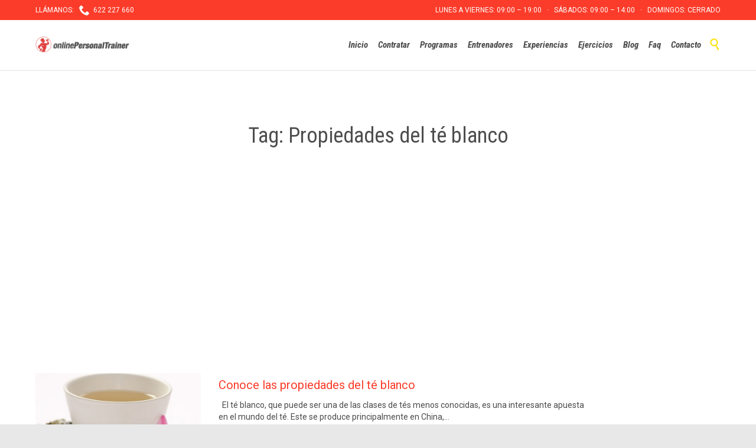

--- FILE ---
content_type: text/html; charset=UTF-8
request_url: https://www.onlinepersonaltrainer.es/tag/propiedades-del-te-blanco/
body_size: 15173
content:
<!DOCTYPE html>
<html lang="en-US" class="no-ie no-js">

<head>
	<meta charset="UTF-8" />
	<meta http-equiv="X-UA-Compatible" content="IE=edge,chrome=1" />
	<meta name="viewport" content="width=device-width, initial-scale=1">

	<link rel="pingback" href="https://www.onlinepersonaltrainer.es/xmlrpc.php" />
	<meta name='robots' content='index, follow, max-image-preview:large, max-snippet:-1, max-video-preview:-1' />

	<!-- This site is optimized with the Yoast SEO plugin v26.7 - https://yoast.com/wordpress/plugins/seo/ -->
	<title>Propiedades del té blanco</title>
	<link rel="canonical" href="https://www.onlinepersonaltrainer.es/tag/propiedades-del-te-blanco/" />
	<meta property="og:locale" content="en_US" />
	<meta property="og:type" content="article" />
	<meta property="og:title" content="Propiedades del té blanco" />
	<meta property="og:url" content="https://www.onlinepersonaltrainer.es/tag/propiedades-del-te-blanco/" />
	<meta property="og:site_name" content="Entrenador Personal Online - ❤ El Mejor desde 2010" />
	<script type="application/ld+json" class="yoast-schema-graph">{"@context":"https://schema.org","@graph":[{"@type":"CollectionPage","@id":"https://www.onlinepersonaltrainer.es/tag/propiedades-del-te-blanco/","url":"https://www.onlinepersonaltrainer.es/tag/propiedades-del-te-blanco/","name":"Propiedades del té blanco","isPartOf":{"@id":"https://www.onlinepersonaltrainer.es/#website"},"primaryImageOfPage":{"@id":"https://www.onlinepersonaltrainer.es/tag/propiedades-del-te-blanco/#primaryimage"},"image":{"@id":"https://www.onlinepersonaltrainer.es/tag/propiedades-del-te-blanco/#primaryimage"},"thumbnailUrl":"https://www.onlinepersonaltrainer.es/wp-content/uploads/2014/10/Propiedades-del-té-blanco.jpg","breadcrumb":{"@id":"https://www.onlinepersonaltrainer.es/tag/propiedades-del-te-blanco/#breadcrumb"},"inLanguage":"en-US"},{"@type":"ImageObject","inLanguage":"en-US","@id":"https://www.onlinepersonaltrainer.es/tag/propiedades-del-te-blanco/#primaryimage","url":"https://www.onlinepersonaltrainer.es/wp-content/uploads/2014/10/Propiedades-del-té-blanco.jpg","contentUrl":"https://www.onlinepersonaltrainer.es/wp-content/uploads/2014/10/Propiedades-del-té-blanco.jpg","width":630,"height":343,"caption":"Propiedades del té blanco"},{"@type":"BreadcrumbList","@id":"https://www.onlinepersonaltrainer.es/tag/propiedades-del-te-blanco/#breadcrumb","itemListElement":[{"@type":"ListItem","position":1,"name":"Home","item":"https://www.onlinepersonaltrainer.es/"},{"@type":"ListItem","position":2,"name":"Propiedades del té blanco"}]},{"@type":"WebSite","@id":"https://www.onlinepersonaltrainer.es/#website","url":"https://www.onlinepersonaltrainer.es/","name":"Entrenador Personal Online - ❤ El Mejor desde 2010","description":"Tu Entrenador Personal Online","publisher":{"@id":"https://www.onlinepersonaltrainer.es/#organization"},"potentialAction":[{"@type":"SearchAction","target":{"@type":"EntryPoint","urlTemplate":"https://www.onlinepersonaltrainer.es/?s={search_term_string}"},"query-input":{"@type":"PropertyValueSpecification","valueRequired":true,"valueName":"search_term_string"}}],"inLanguage":"en-US"},{"@type":"Organization","@id":"https://www.onlinepersonaltrainer.es/#organization","name":"Online Personal Trainer","url":"https://www.onlinepersonaltrainer.es/","logo":{"@type":"ImageObject","inLanguage":"en-US","@id":"https://www.onlinepersonaltrainer.es/#/schema/logo/image/","url":"https://www.onlinepersonaltrainer.es/wp-content/uploads/2019/07/LogoEntrenadorPersonalOnline-cabecera.png","contentUrl":"https://www.onlinepersonaltrainer.es/wp-content/uploads/2019/07/LogoEntrenadorPersonalOnline-cabecera.png","width":329,"height":55,"caption":"Online Personal Trainer"},"image":{"@id":"https://www.onlinepersonaltrainer.es/#/schema/logo/image/"}}]}</script>
	<!-- / Yoast SEO plugin. -->


<link rel='dns-prefetch' href='//fonts.googleapis.com' />
<link rel="alternate" type="application/rss+xml" title="Entrenador Personal Online - ❤ El Mejor desde 2010 &raquo; Feed" href="https://www.onlinepersonaltrainer.es/feed/" />
<link rel="alternate" type="application/rss+xml" title="Entrenador Personal Online - ❤ El Mejor desde 2010 &raquo; Comments Feed" href="https://www.onlinepersonaltrainer.es/comments/feed/" />
<link rel="alternate" type="text/calendar" title="Entrenador Personal Online - ❤ El Mejor desde 2010 &raquo; iCal Feed" href="https://www.onlinepersonaltrainer.es/events/?ical=1" />
<link rel="alternate" type="application/rss+xml" title="Entrenador Personal Online - ❤ El Mejor desde 2010 &raquo; Propiedades del té blanco Tag Feed" href="https://www.onlinepersonaltrainer.es/tag/propiedades-del-te-blanco/feed/" />
<style id='wp-img-auto-sizes-contain-inline-css' type='text/css'>
img:is([sizes=auto i],[sizes^="auto," i]){contain-intrinsic-size:3000px 1500px}
/*# sourceURL=wp-img-auto-sizes-contain-inline-css */
</style>
<style id='wp-emoji-styles-inline-css' type='text/css'>

	img.wp-smiley, img.emoji {
		display: inline !important;
		border: none !important;
		box-shadow: none !important;
		height: 1em !important;
		width: 1em !important;
		margin: 0 0.07em !important;
		vertical-align: -0.1em !important;
		background: none !important;
		padding: 0 !important;
	}
/*# sourceURL=wp-emoji-styles-inline-css */
</style>
<link rel='stylesheet' id='wp-block-library-css' href='https://www.onlinepersonaltrainer.es/wp-includes/css/dist/block-library/style.min.css?ver=0ee866248a98a192caad9d6093a6edc0' type='text/css' media='all' />
<style id='global-styles-inline-css' type='text/css'>
:root{--wp--preset--aspect-ratio--square: 1;--wp--preset--aspect-ratio--4-3: 4/3;--wp--preset--aspect-ratio--3-4: 3/4;--wp--preset--aspect-ratio--3-2: 3/2;--wp--preset--aspect-ratio--2-3: 2/3;--wp--preset--aspect-ratio--16-9: 16/9;--wp--preset--aspect-ratio--9-16: 9/16;--wp--preset--color--black: #000000;--wp--preset--color--cyan-bluish-gray: #abb8c3;--wp--preset--color--white: #ffffff;--wp--preset--color--pale-pink: #f78da7;--wp--preset--color--vivid-red: #cf2e2e;--wp--preset--color--luminous-vivid-orange: #ff6900;--wp--preset--color--luminous-vivid-amber: #fcb900;--wp--preset--color--light-green-cyan: #7bdcb5;--wp--preset--color--vivid-green-cyan: #00d084;--wp--preset--color--pale-cyan-blue: #8ed1fc;--wp--preset--color--vivid-cyan-blue: #0693e3;--wp--preset--color--vivid-purple: #9b51e0;--wp--preset--gradient--vivid-cyan-blue-to-vivid-purple: linear-gradient(135deg,rgb(6,147,227) 0%,rgb(155,81,224) 100%);--wp--preset--gradient--light-green-cyan-to-vivid-green-cyan: linear-gradient(135deg,rgb(122,220,180) 0%,rgb(0,208,130) 100%);--wp--preset--gradient--luminous-vivid-amber-to-luminous-vivid-orange: linear-gradient(135deg,rgb(252,185,0) 0%,rgb(255,105,0) 100%);--wp--preset--gradient--luminous-vivid-orange-to-vivid-red: linear-gradient(135deg,rgb(255,105,0) 0%,rgb(207,46,46) 100%);--wp--preset--gradient--very-light-gray-to-cyan-bluish-gray: linear-gradient(135deg,rgb(238,238,238) 0%,rgb(169,184,195) 100%);--wp--preset--gradient--cool-to-warm-spectrum: linear-gradient(135deg,rgb(74,234,220) 0%,rgb(151,120,209) 20%,rgb(207,42,186) 40%,rgb(238,44,130) 60%,rgb(251,105,98) 80%,rgb(254,248,76) 100%);--wp--preset--gradient--blush-light-purple: linear-gradient(135deg,rgb(255,206,236) 0%,rgb(152,150,240) 100%);--wp--preset--gradient--blush-bordeaux: linear-gradient(135deg,rgb(254,205,165) 0%,rgb(254,45,45) 50%,rgb(107,0,62) 100%);--wp--preset--gradient--luminous-dusk: linear-gradient(135deg,rgb(255,203,112) 0%,rgb(199,81,192) 50%,rgb(65,88,208) 100%);--wp--preset--gradient--pale-ocean: linear-gradient(135deg,rgb(255,245,203) 0%,rgb(182,227,212) 50%,rgb(51,167,181) 100%);--wp--preset--gradient--electric-grass: linear-gradient(135deg,rgb(202,248,128) 0%,rgb(113,206,126) 100%);--wp--preset--gradient--midnight: linear-gradient(135deg,rgb(2,3,129) 0%,rgb(40,116,252) 100%);--wp--preset--font-size--small: 13px;--wp--preset--font-size--medium: 20px;--wp--preset--font-size--large: 36px;--wp--preset--font-size--x-large: 42px;--wp--preset--spacing--20: 0.44rem;--wp--preset--spacing--30: 0.67rem;--wp--preset--spacing--40: 1rem;--wp--preset--spacing--50: 1.5rem;--wp--preset--spacing--60: 2.25rem;--wp--preset--spacing--70: 3.38rem;--wp--preset--spacing--80: 5.06rem;--wp--preset--shadow--natural: 6px 6px 9px rgba(0, 0, 0, 0.2);--wp--preset--shadow--deep: 12px 12px 50px rgba(0, 0, 0, 0.4);--wp--preset--shadow--sharp: 6px 6px 0px rgba(0, 0, 0, 0.2);--wp--preset--shadow--outlined: 6px 6px 0px -3px rgb(255, 255, 255), 6px 6px rgb(0, 0, 0);--wp--preset--shadow--crisp: 6px 6px 0px rgb(0, 0, 0);}:where(.is-layout-flex){gap: 0.5em;}:where(.is-layout-grid){gap: 0.5em;}body .is-layout-flex{display: flex;}.is-layout-flex{flex-wrap: wrap;align-items: center;}.is-layout-flex > :is(*, div){margin: 0;}body .is-layout-grid{display: grid;}.is-layout-grid > :is(*, div){margin: 0;}:where(.wp-block-columns.is-layout-flex){gap: 2em;}:where(.wp-block-columns.is-layout-grid){gap: 2em;}:where(.wp-block-post-template.is-layout-flex){gap: 1.25em;}:where(.wp-block-post-template.is-layout-grid){gap: 1.25em;}.has-black-color{color: var(--wp--preset--color--black) !important;}.has-cyan-bluish-gray-color{color: var(--wp--preset--color--cyan-bluish-gray) !important;}.has-white-color{color: var(--wp--preset--color--white) !important;}.has-pale-pink-color{color: var(--wp--preset--color--pale-pink) !important;}.has-vivid-red-color{color: var(--wp--preset--color--vivid-red) !important;}.has-luminous-vivid-orange-color{color: var(--wp--preset--color--luminous-vivid-orange) !important;}.has-luminous-vivid-amber-color{color: var(--wp--preset--color--luminous-vivid-amber) !important;}.has-light-green-cyan-color{color: var(--wp--preset--color--light-green-cyan) !important;}.has-vivid-green-cyan-color{color: var(--wp--preset--color--vivid-green-cyan) !important;}.has-pale-cyan-blue-color{color: var(--wp--preset--color--pale-cyan-blue) !important;}.has-vivid-cyan-blue-color{color: var(--wp--preset--color--vivid-cyan-blue) !important;}.has-vivid-purple-color{color: var(--wp--preset--color--vivid-purple) !important;}.has-black-background-color{background-color: var(--wp--preset--color--black) !important;}.has-cyan-bluish-gray-background-color{background-color: var(--wp--preset--color--cyan-bluish-gray) !important;}.has-white-background-color{background-color: var(--wp--preset--color--white) !important;}.has-pale-pink-background-color{background-color: var(--wp--preset--color--pale-pink) !important;}.has-vivid-red-background-color{background-color: var(--wp--preset--color--vivid-red) !important;}.has-luminous-vivid-orange-background-color{background-color: var(--wp--preset--color--luminous-vivid-orange) !important;}.has-luminous-vivid-amber-background-color{background-color: var(--wp--preset--color--luminous-vivid-amber) !important;}.has-light-green-cyan-background-color{background-color: var(--wp--preset--color--light-green-cyan) !important;}.has-vivid-green-cyan-background-color{background-color: var(--wp--preset--color--vivid-green-cyan) !important;}.has-pale-cyan-blue-background-color{background-color: var(--wp--preset--color--pale-cyan-blue) !important;}.has-vivid-cyan-blue-background-color{background-color: var(--wp--preset--color--vivid-cyan-blue) !important;}.has-vivid-purple-background-color{background-color: var(--wp--preset--color--vivid-purple) !important;}.has-black-border-color{border-color: var(--wp--preset--color--black) !important;}.has-cyan-bluish-gray-border-color{border-color: var(--wp--preset--color--cyan-bluish-gray) !important;}.has-white-border-color{border-color: var(--wp--preset--color--white) !important;}.has-pale-pink-border-color{border-color: var(--wp--preset--color--pale-pink) !important;}.has-vivid-red-border-color{border-color: var(--wp--preset--color--vivid-red) !important;}.has-luminous-vivid-orange-border-color{border-color: var(--wp--preset--color--luminous-vivid-orange) !important;}.has-luminous-vivid-amber-border-color{border-color: var(--wp--preset--color--luminous-vivid-amber) !important;}.has-light-green-cyan-border-color{border-color: var(--wp--preset--color--light-green-cyan) !important;}.has-vivid-green-cyan-border-color{border-color: var(--wp--preset--color--vivid-green-cyan) !important;}.has-pale-cyan-blue-border-color{border-color: var(--wp--preset--color--pale-cyan-blue) !important;}.has-vivid-cyan-blue-border-color{border-color: var(--wp--preset--color--vivid-cyan-blue) !important;}.has-vivid-purple-border-color{border-color: var(--wp--preset--color--vivid-purple) !important;}.has-vivid-cyan-blue-to-vivid-purple-gradient-background{background: var(--wp--preset--gradient--vivid-cyan-blue-to-vivid-purple) !important;}.has-light-green-cyan-to-vivid-green-cyan-gradient-background{background: var(--wp--preset--gradient--light-green-cyan-to-vivid-green-cyan) !important;}.has-luminous-vivid-amber-to-luminous-vivid-orange-gradient-background{background: var(--wp--preset--gradient--luminous-vivid-amber-to-luminous-vivid-orange) !important;}.has-luminous-vivid-orange-to-vivid-red-gradient-background{background: var(--wp--preset--gradient--luminous-vivid-orange-to-vivid-red) !important;}.has-very-light-gray-to-cyan-bluish-gray-gradient-background{background: var(--wp--preset--gradient--very-light-gray-to-cyan-bluish-gray) !important;}.has-cool-to-warm-spectrum-gradient-background{background: var(--wp--preset--gradient--cool-to-warm-spectrum) !important;}.has-blush-light-purple-gradient-background{background: var(--wp--preset--gradient--blush-light-purple) !important;}.has-blush-bordeaux-gradient-background{background: var(--wp--preset--gradient--blush-bordeaux) !important;}.has-luminous-dusk-gradient-background{background: var(--wp--preset--gradient--luminous-dusk) !important;}.has-pale-ocean-gradient-background{background: var(--wp--preset--gradient--pale-ocean) !important;}.has-electric-grass-gradient-background{background: var(--wp--preset--gradient--electric-grass) !important;}.has-midnight-gradient-background{background: var(--wp--preset--gradient--midnight) !important;}.has-small-font-size{font-size: var(--wp--preset--font-size--small) !important;}.has-medium-font-size{font-size: var(--wp--preset--font-size--medium) !important;}.has-large-font-size{font-size: var(--wp--preset--font-size--large) !important;}.has-x-large-font-size{font-size: var(--wp--preset--font-size--x-large) !important;}
/*# sourceURL=global-styles-inline-css */
</style>

<style id='classic-theme-styles-inline-css' type='text/css'>
/*! This file is auto-generated */
.wp-block-button__link{color:#fff;background-color:#32373c;border-radius:9999px;box-shadow:none;text-decoration:none;padding:calc(.667em + 2px) calc(1.333em + 2px);font-size:1.125em}.wp-block-file__button{background:#32373c;color:#fff;text-decoration:none}
/*# sourceURL=/wp-includes/css/classic-themes.min.css */
</style>
<link rel='stylesheet' id='contact-form-7-css' href='https://www.onlinepersonaltrainer.es/wp-content/plugins/contact-form-7/includes/css/styles.css?ver=6.1.4' type='text/css' media='all' />
<link rel='stylesheet' id='stcr-font-awesome-css' href='https://www.onlinepersonaltrainer.es/wp-content/plugins/subscribe-to-comments-reloaded/includes/css/font-awesome.min.css?ver=0ee866248a98a192caad9d6093a6edc0' type='text/css' media='all' />
<link rel='stylesheet' id='stcr-style-css' href='https://www.onlinepersonaltrainer.es/wp-content/plugins/subscribe-to-comments-reloaded/includes/css/stcr-style.css?ver=0ee866248a98a192caad9d6093a6edc0' type='text/css' media='all' />
<link rel='stylesheet' id='wpv-gfonts-css' href='//fonts.googleapis.com/css?family=Roboto+Condensed%3Anormal%2Cbolditalic%2Citalic%2Cbold%7CRoboto%3Anormal%2C300%2Cbold&#038;subset=latin&#038;ver=23' type='text/css' media='all' />
<link rel='stylesheet' id='front-magnific-popup-css' href='https://www.onlinepersonaltrainer.es/wp-content/themes/fitness-wellness/wpv_theme/assets/css/magnific.css?ver=0ee866248a98a192caad9d6093a6edc0' type='text/css' media='all' />
<link rel='stylesheet' id='vamtam-front-all-css' href='https://www.onlinepersonaltrainer.es/wp-content/themes/fitness-wellness/samples/all-default.css?ver=1589456795' type='text/css' media='all' />
<style id='vamtam-front-all-inline-css' type='text/css'>
.screens .linkarea img{
	box-shadow: 0px 2px 4px 0px rgba(0,0,0,0.10);
	transition: all .3s ease;
	border-radius: 2px;
}

.screens .linkarea img:hover {
	box-shadow: 0px 2px 20px 0px rgba(0,0,0,0.16);
	margin-top: -10px;
}
.page-id-9470 #style-switcher{
display: none;
}

.w-header {

	text-align: center;
}
.w-header .grid-1-5{
	display: inline-block;
	float: none;
	vertical-align: top:
}
.w-header h3{
	margin: 0px;
	font-weight: 600;
color: #fff;
}
.w-header p{
	margin-top: 0.5em
}
.w-header .sep-3{
	opacity: 0.2;
}
.w-header h1, .w-header h4, .w-header p, .w-white{
color: #fff !important;
}


.page-id-9470 h2{
    color: #7C8A8D;
    margin-bottom: 10px;
}

.big-text {
	font-size: 1em;
    line-height: 1em;
    font-weight: 100;
}

.plugin-logos img{
	padding: 0px 20px;
    display: inline-block;
}


.more-testimonials{
	border: solid 1px #EDEDED;
	text-align: center;
	padding: 20px 30px;
	border: 1px solid #D9D9D9;
}
.more-testimonials h3{
    margin-bottom: 9px;
    margin-top: 6px;
}
.more-testimonials p{
	margin-top: 0px;
}
.dark-bg h2{
	color: #fff !important;
}

@media (max-width: 958px){
.twitter-button{
	margin-bottom: 20px;
}
.w-header h1{
font-size: 1.8em;
}
.w-hide-bg{
	padding:0px !important;
	background-image: none !important;
}
.dark-bg{
	background-image: none !important;
}

.w-mobile-hide{
	display: none;
}
.w-hide-bg .push{
	display: none;
}
}

.event-is-recurring {
    display: none;
}
.wp-image-55550{
     position: relative;
     top: -30px;
     z-index: 2000;
}
.texto-home1,.texto-home1 p{
font-size: 18px;
color: #4a4a4a;
line-height:24px;
}
.texto-home2,.texto-home2 p{
font-size: 24px;
color: #4a4a4a;
line-height:32px;
}
.titulo-home1{
font-size:32px;
color:#d02111;

}
.titulo-home2{
color:#4a4a4a;
font-size:24px;
font-weight:bold;
}
.enlace-home1{
color:#0092d6;
font-size:18px;
}
.titulo-home3{
font-size:24px;
color:#fc3c2a;
}
.titulo-home4{
font-size:16px;
color:#fc3c2a;
}
.titulo-home5{
font-size:30px;
font-weight:bold;
color:#393939;
}
#post-34 .sep-3,#post-64 .sep-3,#post-36 .sep-3{
margin-top:10px;
margin-bottom:0px;
}
.page-id-34 .post-content-meta,.page-id-34 .kk-star-ratings,.page-id-34 #comments{
display:none !important;
}
#post-34 .sep-text,#post-64 .sep-text,#post-36 .sep-text{
margin:0;
position:relative;
top:-10px;
}
#post-34 .dividered,#post-64 .dividered,#post-36 .dividered{
width:100px;
border-top:2px solid #d02111;
}
#post-34 .sep-text-before,#post-34 .sep-text-after,#post-64 .sep-text-before,#post-64 .sep-text-after,#post-36 .sep-text-before,#post-36 .sep-text-after{
visibility:hidden;
}
.barramovil{
background-color:#d02111;
width:100%;
}
.barramovil p{
display:inline-block;
width:49%;
color:#fff;
text-align:center;
}
.mobile-top-bar{
padding:0px !important;
}
.promo a{
background-color: #d02111;
padding: 20px 12px;
width: auto;
float: left;
font-size: 20px;
font-weight: bold;
color: white;
font-style: oblique;
position:relative;
top:-200px;
}
.formapico{
   height: 0px;
border-right: 40px solid transparent;
border-top: 60px solid #d02111;
float: left;
position:relative;
top:-200px;
}
.izquierda{
position:relative;
left:-30px;
top:-20px;
z-index:9000;
}
.derecha{
position:relative;
right:-30px;
top:-20px;
z-index:9000;
}
.textopromo{
color:#fff;
font-weight:bold;
clear:both;
position:relative;
top:-180px;
padding:10px 8px;
}
.textopromo a{
color:#fff;
}
.izquierda,.centro,.derecha{
height:0px;
}
.centro{
position:relative;
top:-20px;
z-index:9000;
}
@media (max-width:1224px){

.textopromo{
top:-180px;
}
}
@media (max-width:950px){
.izquierda,.centro,.derecha{
position:inherit;
top:0;
left:0;
margin:0px auto;
width:390px;
}

}
@media (max-width:550px){
  .izquierda,.centro,.derecha{
    position:relative;
    top:0;
    left:0;
    right:0;
width:100%;
  }
 .izquierda img,.centro img,.derecha img{
width:100%;
}
.promo{
font-size:18px;
}
#post-34 .sep-text,#post-64 .sep-text,#post-36 .sep-text{
top:-3px;
}
#post-34 .dividered,#post-64 .dividered,#post-36 .dividered{
margin:0px auto;
}
   .top-footer img{
        width:auto;
   }
}
.top-footer{
background: url(https://www.onlinepersonaltrainer.es/wp-content/themes/fitness-wellness/samples/images/bg2.png) repeat center top scroll;
    background-color: rgba(0, 0, 0, 0);
    background-size: auto;
background-color: #2A2A2A;
background-size: auto;
padding: 35px 30px;
margin: 0 -100%;
z-index: 5;
     position:relative;
   top:63px;
}

.cabecera-programas{
background:url('https://www.onlinepersonaltrainer.es/wp-content/uploads/2019/08/cabecera-entrenadorpersonal.jpg');
 background-repeat: no-repeat;
  background-size: cover;
margin-top:0px;
padding:50px 0px;
}
.cabecera-programas h2{
color:#fff;
font-weight:bold;
}
.cabecera-programas .btnpagar1{
padding:20px 5px !important;
}
.texto-programas1{
font-size: 20px;
font-weight: bold;
color: #3b3b3b;
margin:20px 0px;
}
.devolucion1{
font-size: 36px;
font-weight: bold-condensed;
color: #fc3c2a;
margin:20px 0px;
}
.texto-programas2{
font-size: 24px;
font-weight: normal;
color: #3b3b3b;
margin:20px 0px;
}
.contacto-prog{
padding-left:30px;
position:relative;
top:40px;
}
.contacto-prog p{
width:90%;
font-size:12px;
}
.campo-contacto,.campo-contacto2{
float:left;
}
.campo-contacto input{
height:50px;
}
.btnenviar-contacto{
text-align:right;
}
/*# sourceURL=vamtam-front-all-inline-css */
</style>
<script type="text/javascript" src="https://www.onlinepersonaltrainer.es/wp-includes/js/jquery/jquery.min.js?ver=3.7.1" id="jquery-core-js"></script>
<script type="text/javascript" src="https://www.onlinepersonaltrainer.es/wp-includes/js/jquery/jquery-migrate.min.js?ver=3.4.1" id="jquery-migrate-js"></script>
<script type="text/javascript" src="//www.onlinepersonaltrainer.es/wp-content/plugins/revslider/sr6/assets/js/rbtools.min.js?ver=6.7.37" async id="tp-tools-js"></script>
<script type="text/javascript" src="//www.onlinepersonaltrainer.es/wp-content/plugins/revslider/sr6/assets/js/rs6.min.js?ver=6.7.37" async id="revmin-js"></script>
<link rel="https://api.w.org/" href="https://www.onlinepersonaltrainer.es/wp-json/" /><link rel="alternate" title="JSON" type="application/json" href="https://www.onlinepersonaltrainer.es/wp-json/wp/v2/tags/1318" /><link rel="EditURI" type="application/rsd+xml" title="RSD" href="https://www.onlinepersonaltrainer.es/xmlrpc.php?rsd" />

<meta name="tec-api-version" content="v1"><meta name="tec-api-origin" content="https://www.onlinepersonaltrainer.es"><link rel="alternate" href="https://www.onlinepersonaltrainer.es/wp-json/tribe/events/v1/events/?tags=propiedades-del-te-blanco" /><meta name="generator" content="Powered by Slider Revolution 6.7.37 - responsive, Mobile-Friendly Slider Plugin for WordPress with comfortable drag and drop interface." />
<link rel="icon" href="https://www.onlinepersonaltrainer.es/wp-content/uploads/2019/10/favicon.ico" sizes="32x32" />
<link rel="icon" href="https://www.onlinepersonaltrainer.es/wp-content/uploads/2019/10/favicon.ico" sizes="192x192" />
<link rel="apple-touch-icon" href="https://www.onlinepersonaltrainer.es/wp-content/uploads/2019/10/favicon.ico" />
<meta name="msapplication-TileImage" content="https://www.onlinepersonaltrainer.es/wp-content/uploads/2019/10/favicon.ico" />
<script>function setREVStartSize(e){
			//window.requestAnimationFrame(function() {
				window.RSIW = window.RSIW===undefined ? window.innerWidth : window.RSIW;
				window.RSIH = window.RSIH===undefined ? window.innerHeight : window.RSIH;
				try {
					var pw = document.getElementById(e.c).parentNode.offsetWidth,
						newh;
					pw = pw===0 || isNaN(pw) || (e.l=="fullwidth" || e.layout=="fullwidth") ? window.RSIW : pw;
					e.tabw = e.tabw===undefined ? 0 : parseInt(e.tabw);
					e.thumbw = e.thumbw===undefined ? 0 : parseInt(e.thumbw);
					e.tabh = e.tabh===undefined ? 0 : parseInt(e.tabh);
					e.thumbh = e.thumbh===undefined ? 0 : parseInt(e.thumbh);
					e.tabhide = e.tabhide===undefined ? 0 : parseInt(e.tabhide);
					e.thumbhide = e.thumbhide===undefined ? 0 : parseInt(e.thumbhide);
					e.mh = e.mh===undefined || e.mh=="" || e.mh==="auto" ? 0 : parseInt(e.mh,0);
					if(e.layout==="fullscreen" || e.l==="fullscreen")
						newh = Math.max(e.mh,window.RSIH);
					else{
						e.gw = Array.isArray(e.gw) ? e.gw : [e.gw];
						for (var i in e.rl) if (e.gw[i]===undefined || e.gw[i]===0) e.gw[i] = e.gw[i-1];
						e.gh = e.el===undefined || e.el==="" || (Array.isArray(e.el) && e.el.length==0)? e.gh : e.el;
						e.gh = Array.isArray(e.gh) ? e.gh : [e.gh];
						for (var i in e.rl) if (e.gh[i]===undefined || e.gh[i]===0) e.gh[i] = e.gh[i-1];
											
						var nl = new Array(e.rl.length),
							ix = 0,
							sl;
						e.tabw = e.tabhide>=pw ? 0 : e.tabw;
						e.thumbw = e.thumbhide>=pw ? 0 : e.thumbw;
						e.tabh = e.tabhide>=pw ? 0 : e.tabh;
						e.thumbh = e.thumbhide>=pw ? 0 : e.thumbh;
						for (var i in e.rl) nl[i] = e.rl[i]<window.RSIW ? 0 : e.rl[i];
						sl = nl[0];
						for (var i in nl) if (sl>nl[i] && nl[i]>0) { sl = nl[i]; ix=i;}
						var m = pw>(e.gw[ix]+e.tabw+e.thumbw) ? 1 : (pw-(e.tabw+e.thumbw)) / (e.gw[ix]);
						newh =  (e.gh[ix] * m) + (e.tabh + e.thumbh);
					}
					var el = document.getElementById(e.c);
					if (el!==null && el) el.style.height = newh+"px";
					el = document.getElementById(e.c+"_wrapper");
					if (el!==null && el) {
						el.style.height = newh+"px";
						el.style.display = "block";
					}
				} catch(e){
					console.log("Failure at Presize of Slider:" + e)
				}
			//});
		  };</script>
<link rel='stylesheet' id='rs-plugin-settings-css' href='//www.onlinepersonaltrainer.es/wp-content/plugins/revslider/sr6/assets/css/rs6.css?ver=6.7.37' type='text/css' media='all' />
<style id='rs-plugin-settings-inline-css' type='text/css'>
#rs-demo-id {}
/*# sourceURL=rs-plugin-settings-inline-css */
</style>
</head>
<body class="archive tag tag-propiedades-del-te-blanco tag-1318 wp-theme-fitness-wellness layout-full tribe-no-js full pagination-load-more  wpv-not-scrolled has-page-header cbox-share-twitter cbox-share-facebook cbox-share-googleplus cbox-share-pinterest has-header-sidebars no-header-slider responsive-layout no-breadcrumbs no-slider-button-thumbnails sticky-header">
	<span id="top"></span>
		<div id="page" class="main-container">

		<div class="fixed-header-box">
	<header class="main-header layout-logo-menu header-content-wrapper ">
			<div id="top-nav-wrapper">
				<nav class="top-nav fulltext">
			<div class="limit-wrapper top-nav-inner">
				<div class="row">
					<div class="row single-cell">
						<div class="grid-1-1" id="top-nav-text">
	<div class="row "><div class="wpv-grid grid-1-2  wpv-first-level first unextended" style="padding-top:0px;padding-bottom:0px" id="wpv-column-983f5cdea2b1ae779dc5aff8967c1072" >LLÁMANOS:   <span class='icon shortcode  ' style='font-size:18px !important;color:#ffffff;'>&#57491;</span>  622 227 660</div>
<div class="wpv-grid grid-1-2  wpv-first-level unextended" style="padding-top:0px;padding-bottom:0px" id="wpv-column-194306718e9a38e185d21c9f82798591" ><div style="text-align: right"><span style="vertical-align: top;">LUNES A VIERNES: 09:00 – 19:00   ·   SÁBADOS: 09:00 – 14:00   ·   DOMINGOS: CERRADO</span></div></div></div></div>					</div>
				</div>
			</div>
		</nav>
			</div>
		<div class="limit-wrapper">
	<div class="header-contents">
		<div class="first-row">
					<div class="mobile-top-bar"><div class="barramovil"><p style="width:35%"><a href="tel:622 227 660" style="color:#fff"><img src="https://www.onlinepersonaltrainer.es/wp-content/uploads/2019/07/icono-telefono-blanco.png" width="18" height="18" style="vertical-align:middle;display:inline;"> 622 227 660</a></p><p style="width:65%"><a href="mailto:info@onlinepersonaltrainer.es" style="color:#fff"><img src="https://www.onlinepersonaltrainer.es/wp-content/uploads/2019/07/60381.svg" width="18" height="18" style="vertical-align:middle;display:inline;"> info@onlinepersonaltrainer.es</a></p></div></div>
<div class="logo-wrapper">
	<a href="#" id="mp-menu-trigger" class="icon-b" data-icon="&#57801;">Open/Close Menu</a>
		<a href="https://www.onlinepersonaltrainer.es" title="Entrenador Personal Online &#8211; ❤ El Mejor desde 2010" class="logo " style="min-width:164px">			<img src="https://www.onlinepersonaltrainer.es/wp-content/uploads/2019/07/LogoEntrenadorPersonalOnline-cabecera.png" alt="Entrenador Personal Online &#8211; ❤ El Mejor desde 2010" class="normal-logo" height="27" style="padding: 28.25px 0; max-height: 27.5px;"/>
							<img src="https://www.onlinepersonaltrainer.es/wp-content/uploads/2019/07/LogoEntrenadorPersonalOnline-cabecera.png" alt="Entrenador Personal Online &#8211; ❤ El Mejor desde 2010" class="alternative-logo" height="55" style="padding: 28.25px 0; max-height: 27.5px;"/>
						</a>
				<span class="logo-tagline">Tu Entrenador Personal Online</span>
		<div class="mobile-logo-additions">
							<button class="header-search icon wpv-overlay-search-trigger">&#57645;</button>
			</div>
</div>
		</div>

		<div class="second-row has-search">
			<div id="menus">
				<nav id="main-menu">
		<a href="#main" title="Skip to content" class="visuallyhidden">Skip to content</a>
	<div class="menu-footer-container"><ul id="menu-footer" class="menu"><li id="menu-item-79" class="menu-item menu-item-type-post_type menu-item-object-page menu-item-home menu-item-79"><a href="https://www.onlinepersonaltrainer.es/"><span>Inicio</span></a></li>
<li id="menu-item-72" class="menu-item menu-item-type-post_type menu-item-object-page menu-item-72"><a href="https://www.onlinepersonaltrainer.es/checkout/contratar-entrenador-personal-online/"><span>Contratar</span></a></li>
<li id="menu-item-15642" class="menu-item menu-item-type-post_type menu-item-object-page menu-item-15642"><a href="https://www.onlinepersonaltrainer.es/programas-entrenamiento/"><span>Programas</span></a></li>
<li id="menu-item-42645" class="menu-item menu-item-type-post_type menu-item-object-page menu-item-42645"><a href="https://www.onlinepersonaltrainer.es/entrenador-personal-online/"><span>Entrenadores</span></a></li>
<li id="menu-item-15623" class="menu-item menu-item-type-taxonomy menu-item-object-category menu-item-15623"><a href="https://www.onlinepersonaltrainer.es/experiencias/"><span>Experiencias</span></a></li>
<li id="menu-item-15624" class="menu-item menu-item-type-post_type menu-item-object-page menu-item-15624"><a href="https://www.onlinepersonaltrainer.es/ejercicios/"><span>Ejercicios</span></a></li>
<li id="menu-item-78" class="menu-item menu-item-type-post_type menu-item-object-page menu-item-has-children menu-item-78"><a href="https://www.onlinepersonaltrainer.es/blog/"><span>Blog</span></a>
<div class='sub-menu-wrapper'><ul class="sub-menu">
	<li id="menu-item-15627" class="menu-item menu-item-type-taxonomy menu-item-object-category menu-item-15627"><a href="https://www.onlinepersonaltrainer.es/general/"><span>General</span></a></li>
	<li id="menu-item-15628" class="menu-item menu-item-type-taxonomy menu-item-object-category menu-item-15628"><a href="https://www.onlinepersonaltrainer.es/nutricion-deportiva/"><span>Nutrición</span></a></li>
	<li id="menu-item-15626" class="menu-item menu-item-type-taxonomy menu-item-object-category menu-item-15626"><a href="https://www.onlinepersonaltrainer.es/entrenamiento/"><span>Entrenamiento</span></a></li>
	<li id="menu-item-15630" class="menu-item menu-item-type-taxonomy menu-item-object-category menu-item-15630"><a href="https://www.onlinepersonaltrainer.es/farmacologia-deportiva/"><span>Farmacología</span></a></li>
	<li id="menu-item-15629" class="menu-item menu-item-type-taxonomy menu-item-object-category menu-item-15629"><a href="https://www.onlinepersonaltrainer.es/suplementacion/"><span>Suplementación</span></a></li>
	<li id="menu-item-15631" class="menu-item menu-item-type-taxonomy menu-item-object-category menu-item-15631"><a href="https://www.onlinepersonaltrainer.es/recetas/"><span>Recetas</span></a></li>
</ul></div>
</li>
<li id="menu-item-76" class="menu-item menu-item-type-post_type menu-item-object-page menu-item-76"><a href="https://www.onlinepersonaltrainer.es/faq/"><span>Faq</span></a></li>
<li id="menu-item-73" class="menu-item menu-item-type-post_type menu-item-object-page menu-item-73"><a href="https://www.onlinepersonaltrainer.es/contacto/"><span>Contacto</span></a></li>
</ul></div></nav>			</div>
		</div>

		
					<div class="search-wrapper">
				
<button class="header-search icon wpv-overlay-search-trigger">&#57645;</button>			</div>
		
			</div>
</div>	</header>

	</div><!-- / .fixed-header-box -->
<div class="shadow-bottom"></div>
		
		<div class="boxed-layout">
			<div class="pane-wrapper clearfix">
								<div id="main-content">
					<div id="sub-header" class="layout-full has-background">
	<div class="meta-header" style="">
		<div class="limit-wrapper">
			<div class="meta-header-inside">
				<header class="page-header ">
				<div class="page-header-content">
											<h1 itemprop="headline" style="">
							<span class="title">
								<span itemprop="headline">Tag: <span>Propiedades del té blanco</span></span>
															</span>
						</h1>
														</div>
			</header>			</div>
		</div>
	</div>
</div>					<div id="main" role="main" class="wpv-main layout-full">
												<div class="limit-wrapper">

	<div class="row page-wrapper">
		
		<article id="post-21450" class="full post-21450 post type-post status-publish format-standard has-post-thumbnail hentry category-suplementacion tag-propiedades-del-te-blanco tag-te-blanco">
			<div id="header-sidebars" data-rows="3">
	<div class="row" data-num="0">
																<aside class="cell-1-3  fit">
					<section id="custom_html-19" class="widget_text widget widget_custom_html"><div class="textwidget custom-html-widget"><!-- cb915528287577999b7619a708e39802 --></div></section><section id="custom_html-42" class="widget_text widget widget_custom_html"><div class="textwidget custom-html-widget"><!-- 8d1448a42b90827255c455f8173f4997 --></div></section><section id="custom_html-65" class="widget_text widget widget_custom_html"><div class="textwidget custom-html-widget"><!-- f1b812fa72ac30801f82948e531ce8c7 --></div></section><section id="custom_html-88" class="widget_text widget widget_custom_html"><div class="textwidget custom-html-widget"><!-- 604f7d52745cd122aed386b7c6575634 --></div></section>				</aside>
																							<aside class="cell-1-3  fit">
					<section id="custom_html-21" class="widget_text widget widget_custom_html"><div class="textwidget custom-html-widget"><!-- 345a8f29571086d7458540912877d7cf --></div></section><section id="custom_html-44" class="widget_text widget widget_custom_html"><div class="textwidget custom-html-widget"><!-- 083c1c9bd7efa7eded983c7a56b2aeb5 --></div></section><section id="custom_html-67" class="widget_text widget widget_custom_html"><div class="textwidget custom-html-widget"><!-- 886e846ddbc0cb1ce7475f884db6d3fd --></div></section><section id="custom_html-90" class="widget_text widget widget_custom_html"><div class="textwidget custom-html-widget"><!-- 6bdadf626080764ed78e831965cdf54f --></div></section>				</aside>
																							<aside class="cell-1-3  last fit">
					<section id="custom_html-20" class="widget_text widget widget_custom_html"><div class="textwidget custom-html-widget"><!-- 0e842e79584aa2944d5b202f48b3c41e --></div></section><section id="custom_html-43" class="widget_text widget widget_custom_html"><div class="textwidget custom-html-widget"><!-- c704f72df4d2a365f57c539f457d3989 --></div></section><section id="custom_html-66" class="widget_text widget widget_custom_html"><div class="textwidget custom-html-widget"><!-- 6edb0f489a4434f870dd85becbaa1a18 --></div></section><section id="custom_html-89" class="widget_text widget widget_custom_html"><div class="textwidget custom-html-widget"><!-- 0ec0c9d23055711d55a2fed971790c75 --></div></section>				</aside>
										</div>
</div>			<div class="page-content">
								<div class="loop-wrapper clearfix regular normal paginated" data-columns="1"  >
		<div class="page-content post-header clearfix list-item post-21450 post type-post status-publish format-standard has-post-thumbnail hentry category-suplementacion tag-propiedades-del-te-blanco tag-te-blanco" >
			<div>
				<div class="post-article has-image-wrapper ">
	<div class="standard-post-format clearfix as-image ">
		<div class="post-row">
		<div class="post-row-center">
					<div class="post-media">
				<div class='media-inner'>
											<a href="https://www.onlinepersonaltrainer.es/suplementacion/propiedades-te-blanco/" title="Conoce las propiedades del té blanco">
					
					<img width="480" height="261" src="https://www.onlinepersonaltrainer.es/wp-content/uploads/2014/10/Propiedades-del-té-blanco.jpg" class="attachment-post-loop size-post-loop wp-post-image" alt="Propiedades del té blanco" decoding="async" srcset="https://www.onlinepersonaltrainer.es/wp-content/uploads/2014/10/Propiedades-del-té-blanco.jpg 630w, https://www.onlinepersonaltrainer.es/wp-content/uploads/2014/10/Propiedades-del-té-blanco-300x163.jpg 300w, https://www.onlinepersonaltrainer.es/wp-content/uploads/2014/10/Propiedades-del-té-blanco-535x291.jpg 535w" sizes="(min-width: 900px) 50vw, 100vw" />
											</a>
									</div>
			</div>
				<div class="post-content-outer">
					<header class="single">
			<div class="content">
								<h4>
					<a href="https://www.onlinepersonaltrainer.es/suplementacion/propiedades-te-blanco/" title="Conoce las propiedades del té blanco" class="entry-title">Conoce las propiedades del té blanco</a>
				</h4>
			</div>
		</header>
	<div class="post-content the-content">
	<p>&nbsp; El té blanco, que puede ser una de las clases de tés menos conocidas, es una interesante apuesta en el mundo del té. Este se produce principalmente en China,&#8230;</p>
</div><div class="post-meta">
	<nav class="clearfix">
		
										</nav>
</div>		</div>
	</div>
</div>	</div>
</div>
			</div>
		</div>
		<div class="page-content post-header clearfix list-item post-18431 post type-post status-publish format-standard has-post-thumbnail hentry category-suplementacion tag-propiedades-del-te-blanco tag-te-blanco tag-te-blanco-para-la-piel" >
			<div>
				<div class="post-article has-image-wrapper ">
	<div class="standard-post-format clearfix as-image ">
		<div class="post-row">
		<div class="post-row-center">
					<div class="post-media">
				<div class='media-inner'>
											<a href="https://www.onlinepersonaltrainer.es/suplementacion/te-blanco-propiedades/" title="Té blanco, propiedades en la piel">
					
					<img width="480" height="287" src="https://www.onlinepersonaltrainer.es/wp-content/uploads/2014/07/Té-blanco-propiedades.jpg" class="attachment-post-loop size-post-loop wp-post-image" alt="Té blanco propiedades" decoding="async" loading="lazy" srcset="https://www.onlinepersonaltrainer.es/wp-content/uploads/2014/07/Té-blanco-propiedades.jpg 600w, https://www.onlinepersonaltrainer.es/wp-content/uploads/2014/07/Té-blanco-propiedades-300x179.jpg 300w, https://www.onlinepersonaltrainer.es/wp-content/uploads/2014/07/Té-blanco-propiedades-535x320.jpg 535w" sizes="auto, (min-width: 900px) 50vw, 100vw" />
											</a>
									</div>
			</div>
				<div class="post-content-outer">
					<header class="single">
			<div class="content">
								<h4>
					<a href="https://www.onlinepersonaltrainer.es/suplementacion/te-blanco-propiedades/" title="Té blanco, propiedades en la piel" class="entry-title">Té blanco, propiedades en la piel</a>
				</h4>
			</div>
		</header>
	<div class="post-content the-content">
	<p>&nbsp; El té blanco, además de contar con excelentes propiedades para adelgazar, gracias a unos estudios realizados por la Universidad de Kingston, en Londres, se ha comprobado que también cuenta&#8230;</p>
</div><div class="post-meta">
	<nav class="clearfix">
		
										</nav>
</div>		</div>
	</div>
</div>	</div>
</div>
			</div>
		</div>
</div>

			</div>
		</article>

			</div>

<html>
<head><title>301 Moved Permanently</title></head>
<body>
<center><h1>301 Moved Permanently</h1></center>
<hr><center>nginx/1.24.0 (Ubuntu)</center>
</body>
</html>
					</div> <!-- .limit-wrapper -->

				</div><!-- / #main (do not remove this comment) -->

			</div><!-- #main-content -->

							<footer class="main-footer">
											<div class="footer-sidebars-wrapper">
							<div id="footer-sidebars" data-rows="4">
	<div class="row" data-num="0">
																<aside class="cell-1-4  fit">
					<section id="custom_html-2" class="widget_text widget widget_custom_html"><h4 class="widget-title">NOSOTROS</h4><div class="textwidget custom-html-widget"><div><p>
	
	A diferencia de otros, somos una empresa formada íntegramente por Dietistas y Entrenadores Personales Titulados Superiores con años de Experiencia para Ayudarte a Mejorar tu Físico, Rendimiento y Salud.</p>
	<p>
		
	<strong>+7000 Transformaciones Conseguidas desde 2010</strong></p>
<a id="btnpagar5" href="/contratar-entrenador-personal-online/" target="_self" style="font-size: 14px;border:1px solid #fff" class="button vamtam-button accent1  btnpagar button-filled hover-accent1 "><span class="btext">Haz Click Aquí y Empieza Ya</span><i class="fa-icon-angle-right" style="font-weight:bold"></i></a>
</div></div></section><section id="custom_html-26" class="widget_text widget widget_custom_html"><div class="textwidget custom-html-widget"><!-- f50868055dfa62e3abe71009c4bd6f1e --></div></section><section id="custom_html-49" class="widget_text widget widget_custom_html"><div class="textwidget custom-html-widget"><!-- d1b9133b7e8bce5eac0cebe413e9e019 --></div></section><section id="custom_html-72" class="widget_text widget widget_custom_html"><div class="textwidget custom-html-widget"><!-- 4cdb238b1949475284214ca9f57b0e40 --></div></section><section id="custom_html-95" class="widget_text widget widget_custom_html"><div class="textwidget custom-html-widget"><!-- 6579429f8527d762857ef9dab6dc5f8c --></div></section>				</aside>
																							<aside class="cell-1-4  fit">
					<section id="custom_html-3" class="widget_text widget widget_custom_html"><h4 class="widget-title">CÓMO FUNCIONA</h4><div class="textwidget custom-html-widget"><div>
	<p>
		Abonas el Servicio
	</p>
	<p>
		Rellenas el cuestionario con todo lo que necesitamos saber sobre ti
	</p>
	<p>
		Tu Entrenador te diseñará un Plan de Entrenamiento y Alimentación Personalizada en 48 horas
	</p>
	<p>
		Seguimiento diario: Tu entrenador personal te motivará día a día viendo tu progreso mientras consigues tus objetivos.
	</p>
</div></div></section><section id="custom_html-25" class="widget_text widget widget_custom_html"><div class="textwidget custom-html-widget"><!-- ac1ba7c42015fb813a8ce3557b0cc741 --></div></section><section id="custom_html-48" class="widget_text widget widget_custom_html"><div class="textwidget custom-html-widget"><!-- 9be050ce9aada86b8ddd5877b6344875 --></div></section><section id="custom_html-71" class="widget_text widget widget_custom_html"><div class="textwidget custom-html-widget"><!-- 27cc3d241f479f495b7e0096661262a1 --></div></section><section id="custom_html-94" class="widget_text widget widget_custom_html"><div class="textwidget custom-html-widget"><!-- a0ec44e0ec0e164518323b822849efad --></div></section>				</aside>
																							<aside class="cell-1-4  fit">
					<section id="custom_html-4" class="widget_text widget widget_custom_html"><h4 class="widget-title">SERVICIOS</h4><div class="textwidget custom-html-widget"><div>
	<p>
		<a href="/entrenadores-personales-online/fitness">FITNESS <span class="fa-arrow-right"></span></a>
	</p>
	<p>
		<a href="/entrenadores-personales-online/adelgazar/">PÉRDIDA DE GRASA Y TONIFICACIÓN <i class="fa-long-arrow-right"></i></a>
	</p>
	<p>
		<a href="/entrenadores-personales-online/running/">RUNNING <i class="far fa-long-arrow-right"></i></a>
	</p>
	<p>
		<a href="/entrenadores-personales-online/ciclismo/">CICLISMO <i class="far fa-long-arrow-right"></i></a>
	</p>
	<p>
		<a href="/psicotecnico-temario-oposiciones/">OPOSICIONES <i class="far fa-long-arrow-right"></i></a>
	</p>
	<p>
		<a href="/entrenadores-personales-online/culturismo/">CULTURISMO <i class="far fa-long-arrow-right"></i></a>
	</p>
	<p>
		<a href="/entrenadores-personales-online/embarazadas/">POSTEMBARAZO <i class="far fa-long-arrow-right"></i></a>
	</p>
</div></div></section><section id="custom_html-24" class="widget_text widget widget_custom_html"><div class="textwidget custom-html-widget"><!-- 36e32b5392ce425a01f1a9f8499038f1 --></div></section><section id="custom_html-47" class="widget_text widget widget_custom_html"><div class="textwidget custom-html-widget"><!-- 43350c60ff85909ffaf440057d65dff4 --></div></section><section id="custom_html-70" class="widget_text widget widget_custom_html"><div class="textwidget custom-html-widget"><!-- d16456e2a41b69c07d590a1a81ead1f8 --></div></section><section id="custom_html-93" class="widget_text widget widget_custom_html"><div class="textwidget custom-html-widget"><!-- b8e86ac5e14b2753571ed2db03d25db4 --></div></section>				</aside>
																							<aside class="cell-1-4  last fit">
					<section id="custom_html-5" class="widget_text widget widget_custom_html"><h4 class="widget-title">CONTACTO</h4><div class="textwidget custom-html-widget"><p>Tel: <a href="tel:622227660">622 227 660</a></p>
<p>
Email: <a href="mailto:info@onlinepersonaltrainer.es">info@onlinepersonaltrainer.es</a>	
</p></div></section><section id="custom_html-23" class="widget_text widget widget_custom_html"><div class="textwidget custom-html-widget"><!-- 62e69404f5182ee117297ccfefaa2f1e --></div></section><section id="custom_html-46" class="widget_text widget widget_custom_html"><div class="textwidget custom-html-widget"><!-- 5a5804095b90b5ffd94abe7c98ed294b --></div></section><section id="custom_html-69" class="widget_text widget widget_custom_html"><div class="textwidget custom-html-widget"><!-- 319af28aa3ab790e774b9330226192aa --></div></section><section id="custom_html-92" class="widget_text widget widget_custom_html"><div class="textwidget custom-html-widget"><!-- a21cf5e6cff4eca8dc2bddb68c651b51 --></div></section>				</aside>
										</div>
</div>						</div>
									</footer>

				
									<div class="copyrights">
						<div class="limit-wrapper">
							<div class="row">
								<div class="row "><div class="wpv-grid grid-2-5  wpv-first-level first unextended" style="padding-top:0px;padding-bottom:0px" id="wpv-column-96aaf2075038c315cf59417e2699a72e" ><div class="push" style='height:5px'></div>
<a href="/"><img class="alignleft size-full wp-image-7957" src="/wp-content/uploads/2019/07/Logo-EntrenadorPersonalOnline-pie.png" alt="Logo_footer" width="152" height="48" style="margin-top:10px !important"/></a>   <div style="margin-top:-5px">      © 2020 <a href="/">Online Personal Trainer</a></div></div>


<div class="wpv-grid grid-1-4  wpv-first-level unextended" style="padding-top:0px;padding-bottom:0px" id="wpv-column-1bea7f6ce0a8afb43893e067f9f619ff" ><p style="text-align: center; padding-top: 5px;"><a class="wpv-scroll-to-top" href="#"> ↑ </a></div>


<div class="wpv-grid grid-1-3  wpv-first-level unextended" style="padding-top:0px;padding-bottom:0px" id="wpv-column-fed74b3428e3255eac717f3fe9f2b1bb" ><div class="push" style='height:5px'></div>
<p style="text-align: right;">   <a href="https://www.facebook.com/entrenadorespersonalesonline" target="_blank"><span class='icon shortcode  ' style='font-size:18px !important;color:#ffffff;'>&#58156;</span></a>   <a href="https://www.twitter.com/onpersonaltrain" target="_blank"><span class='icon shortcode  ' style='font-size:18px !important;color:#ffffff;'>&#58160;</span></a>   <a href="https://www.onlinepersonaltrainer.es/feed/" target="_blank"><span class='icon shortcode  ' style='font-size:18px !important;color:#ffffff;'>&#58163;</span></a></div></div>
							</div>
						</div>
					</div>
							
		</div><!-- / .pane-wrapper -->

	</div><!-- / .boxed-layout -->
</div><!-- / #page -->

<div id="wpv-overlay-search">
	<form action="https://www.onlinepersonaltrainer.es/" class="searchform" method="get" role="search" novalidate="">
		<input type="text" required="required" placeholder="Search..." name="s" value="" />
		<button type="submit" class="icon theme">&#58889;</button>
			</form>
</div>



		<script>
			window.RS_MODULES = window.RS_MODULES || {};
			window.RS_MODULES.modules = window.RS_MODULES.modules || {};
			window.RS_MODULES.waiting = window.RS_MODULES.waiting || [];
			window.RS_MODULES.defered = false;
			window.RS_MODULES.moduleWaiting = window.RS_MODULES.moduleWaiting || {};
			window.RS_MODULES.type = 'compiled';
		</script>
		<script type="speculationrules">
{"prefetch":[{"source":"document","where":{"and":[{"href_matches":"/*"},{"not":{"href_matches":["/wp-*.php","/wp-admin/*","/wp-content/uploads/*","/wp-content/*","/wp-content/plugins/*","/wp-content/themes/fitness-wellness/*","/*\\?(.+)"]}},{"not":{"selector_matches":"a[rel~=\"nofollow\"]"}},{"not":{"selector_matches":".no-prefetch, .no-prefetch a"}}]},"eagerness":"conservative"}]}
</script>
<script id='wpvpm-menu-item' type='text/html'><li>
	<% if(children.length > 0) { %>
		<a href="#" class="has-children <%= _.escape(classes.join(' ')) %>" title="<%= _.escape(attr_title) %>"><%= title %></a>
		<div class="mp-level">
			<div class="mp-level-header">
				<h2><%= title %></h2>
				<a class="mp-back" href="#"><%= WpvPushMenu.back %></a>
			</div>
			<ul>
				<% if(! (/^\s*$/.test(url)) ) { %>
					<li><a href="<%= _.escape(url) %>" class="<%= _.escape(classes.join(' ')) %>" title="<%= _.escape(attr_title) %>"><%= title %></a></li>
				<% } %>
				<%= content %>
			</ul>
		</div>
	<% } else { %>
		<a href="<%= _.escape(url) %>" class="<%= _.escape(classes.join(' ')) %>" title="<%= _.escape(attr_title) %>"><%= title %></a>
	<% } %>
</li></script><script id='wpvpm-menu-root' type='text/html'><nav id="mp-menu" class="mp-menu">
	<ul>
		<%= content %>
	</ul>
</nav>
</script>		<script>
		( function ( body ) {
			'use strict';
			body.className = body.className.replace( /\btribe-no-js\b/, 'tribe-js' );
		} )( document.body );
		</script>
		<script> /* <![CDATA[ */var tribe_l10n_datatables = {"aria":{"sort_ascending":": activate to sort column ascending","sort_descending":": activate to sort column descending"},"length_menu":"Show _MENU_ entries","empty_table":"No data available in table","info":"Showing _START_ to _END_ of _TOTAL_ entries","info_empty":"Showing 0 to 0 of 0 entries","info_filtered":"(filtered from _MAX_ total entries)","zero_records":"No matching records found","search":"Search:","all_selected_text":"All items on this page were selected. ","select_all_link":"Select all pages","clear_selection":"Clear Selection.","pagination":{"all":"All","next":"Next","previous":"Previous"},"select":{"rows":{"0":"","_":": Selected %d rows","1":": Selected 1 row"}},"datepicker":{"dayNames":["Sunday","Monday","Tuesday","Wednesday","Thursday","Friday","Saturday"],"dayNamesShort":["Sun","Mon","Tue","Wed","Thu","Fri","Sat"],"dayNamesMin":["S","M","T","W","T","F","S"],"monthNames":["January","February","March","April","May","June","July","August","September","October","November","December"],"monthNamesShort":["January","February","March","April","May","June","July","August","September","October","November","December"],"monthNamesMin":["Jan","Feb","Mar","Apr","May","Jun","Jul","Aug","Sep","Oct","Nov","Dec"],"nextText":"Next","prevText":"Prev","currentText":"Today","closeText":"Done","today":"Today","clear":"Clear"}};/* ]]> */ </script><script type="text/javascript" src="https://www.onlinepersonaltrainer.es/wp-content/plugins/the-events-calendar/common/build/js/user-agent.js?ver=da75d0bdea6dde3898df" id="tec-user-agent-js"></script>
<script type="text/javascript" src="https://www.onlinepersonaltrainer.es/wp-includes/js/dist/hooks.min.js?ver=dd5603f07f9220ed27f1" id="wp-hooks-js"></script>
<script type="text/javascript" src="https://www.onlinepersonaltrainer.es/wp-includes/js/dist/i18n.min.js?ver=c26c3dc7bed366793375" id="wp-i18n-js"></script>
<script type="text/javascript" id="wp-i18n-js-after">
/* <![CDATA[ */
wp.i18n.setLocaleData( { 'text direction\u0004ltr': [ 'ltr' ] } );
//# sourceURL=wp-i18n-js-after
/* ]]> */
</script>
<script type="text/javascript" src="https://www.onlinepersonaltrainer.es/wp-content/plugins/contact-form-7/includes/swv/js/index.js?ver=6.1.4" id="swv-js"></script>
<script type="text/javascript" id="contact-form-7-js-before">
/* <![CDATA[ */
var wpcf7 = {
    "api": {
        "root": "https:\/\/www.onlinepersonaltrainer.es\/wp-json\/",
        "namespace": "contact-form-7\/v1"
    }
};
//# sourceURL=contact-form-7-js-before
/* ]]> */
</script>
<script type="text/javascript" src="https://www.onlinepersonaltrainer.es/wp-content/plugins/contact-form-7/includes/js/index.js?ver=6.1.4" id="contact-form-7-js"></script>
<script src='https://www.onlinepersonaltrainer.es/wp-content/plugins/the-events-calendar/common/build/js/underscore-before.js'></script>
<script type="text/javascript" src="https://www.onlinepersonaltrainer.es/wp-includes/js/underscore.min.js?ver=1.13.7" id="underscore-js"></script>
<script src='https://www.onlinepersonaltrainer.es/wp-content/plugins/the-events-calendar/common/build/js/underscore-after.js'></script>
<script type="text/javascript" src="https://www.onlinepersonaltrainer.es/wp-includes/js/backbone.min.js?ver=1.6.0" id="backbone-js"></script>
<script type="text/javascript" id="vamtam-push-menu-js-extra">
/* <![CDATA[ */
var WpvPushMenu = {"items":{"title":"Menu","description":"","type":"root","children":[{"url":"https://www.onlinepersonaltrainer.es/","title":"Inicio","attr_title":"","description":"","classes":["","menu-item","menu-item-type-post_type","menu-item-object-page","menu-item-home"],"type":"item","children":[]},{"url":"https://www.onlinepersonaltrainer.es/checkout/contratar-entrenador-personal-online/","title":"Contratar","attr_title":"","description":"","classes":["","menu-item","menu-item-type-post_type","menu-item-object-page"],"type":"item","children":[]},{"url":"https://www.onlinepersonaltrainer.es/programas-entrenamiento/","title":"Programas","attr_title":"","description":"","classes":["","menu-item","menu-item-type-post_type","menu-item-object-page"],"type":"item","children":[]},{"url":"https://www.onlinepersonaltrainer.es/entrenador-personal-online/","title":"Entrenadores","attr_title":"","description":"","classes":["","menu-item","menu-item-type-post_type","menu-item-object-page"],"type":"item","children":[]},{"url":"https://www.onlinepersonaltrainer.es/experiencias/","title":"Experiencias","attr_title":"","description":"","classes":["","menu-item","menu-item-type-taxonomy","menu-item-object-category"],"type":"item","children":[]},{"url":"https://www.onlinepersonaltrainer.es/ejercicios/","title":"Ejercicios","attr_title":"","description":"","classes":["","menu-item","menu-item-type-post_type","menu-item-object-page"],"type":"item","children":[]},{"title":"Blog","description":"","type":"item","children":[{"url":"https://www.onlinepersonaltrainer.es/blog/","title":"Blog","attr_title":"","description":"","classes":["","menu-item","menu-item-type-post_type","menu-item-object-page"],"type":"item","children":[]},{"url":"https://www.onlinepersonaltrainer.es/general/","title":"General","attr_title":"","description":"","classes":["","menu-item","menu-item-type-taxonomy","menu-item-object-category"],"type":"item","children":[]},{"url":"https://www.onlinepersonaltrainer.es/nutricion-deportiva/","title":"Nutrici\u00f3n","attr_title":"","description":"","classes":["","menu-item","menu-item-type-taxonomy","menu-item-object-category"],"type":"item","children":[]},{"url":"https://www.onlinepersonaltrainer.es/entrenamiento/","title":"Entrenamiento","attr_title":"","description":"Conoce todas las rutinas de entrenamiento, todos los principios de shock y mejora contin\u00faa seg\u00fan tu nivel, d\u00edas disponibles y anatom\u00eda","classes":["","menu-item","menu-item-type-taxonomy","menu-item-object-category"],"type":"item","children":[]},{"url":"https://www.onlinepersonaltrainer.es/farmacologia-deportiva/","title":"Farmacolog\u00eda","attr_title":"","description":"","classes":["","menu-item","menu-item-type-taxonomy","menu-item-object-category"],"type":"item","children":[]},{"url":"https://www.onlinepersonaltrainer.es/suplementacion/","title":"Suplementaci\u00f3n","attr_title":"","description":"","classes":["","menu-item","menu-item-type-taxonomy","menu-item-object-category"],"type":"item","children":[]},{"url":"https://www.onlinepersonaltrainer.es/recetas/","title":"Recetas","attr_title":"","description":"","classes":["","menu-item","menu-item-type-taxonomy","menu-item-object-category"],"type":"item","children":[]}]},{"url":"https://www.onlinepersonaltrainer.es/faq/","title":"Faq","attr_title":"","description":"","classes":["","menu-item","menu-item-type-post_type","menu-item-object-page"],"type":"item","children":[]},{"url":"https://www.onlinepersonaltrainer.es/contacto/","title":"Contacto","attr_title":"","description":"","classes":["","menu-item","menu-item-type-post_type","menu-item-object-page"],"type":"item","children":[]}]},"back":"Back","jspath":"https://www.onlinepersonaltrainer.es/wp-content/plugins/vamtam-push-menu/js/","limit":"959"};
//# sourceURL=vamtam-push-menu-js-extra
/* ]]> */
</script>
<script type="text/javascript" src="https://www.onlinepersonaltrainer.es/wp-content/plugins/vamtam-push-menu/js/dist/push-menu.min.js?ver=2.0.19" id="vamtam-push-menu-js"></script>
<script type="text/javascript" src="https://www.onlinepersonaltrainer.es/wp-content/themes/fitness-wellness/vamtam/assets/js/plugins/thirdparty/jquery.transit.min.js?ver=0.9.9" id="jquery-transit-js"></script>
<script type="text/javascript" src="https://www.onlinepersonaltrainer.es/wp-content/themes/fitness-wellness/vamtam/assets/js/plugins/thirdparty/jquery.matchheight.min.js?ver=0.5.1" id="jquery-match-height-js"></script>
<script type="text/javascript" src="https://www.onlinepersonaltrainer.es/wp-includes/js/jquery/ui/core.min.js?ver=1.13.3" id="jquery-ui-core-js"></script>
<script type="text/javascript" src="https://www.onlinepersonaltrainer.es/wp-includes/js/jquery/ui/effect.min.js?ver=1.13.3" id="jquery-effects-core-js"></script>
<script type="text/javascript" id="vamtam-all-js-extra">
/* <![CDATA[ */
var VAMTAM_FRONT = {"content_width":"1380","cube_path":"https://www.onlinepersonaltrainer.es/wp-content/themes/fitness-wellness/vamtam/assets/cubeportfolio/js/jquery.cubeportfolio.min.js","ajaxurl":"https://www.onlinepersonaltrainer.es/wp-admin/admin-ajax.php"};
//# sourceURL=vamtam-all-js-extra
/* ]]> */
</script>
<script type="text/javascript" src="https://www.onlinepersonaltrainer.es/wp-content/themes/fitness-wellness/vamtam/assets/js/all.min.js?ver=23" id="vamtam-all-js"></script>
<script id="wp-emoji-settings" type="application/json">
{"baseUrl":"https://s.w.org/images/core/emoji/17.0.2/72x72/","ext":".png","svgUrl":"https://s.w.org/images/core/emoji/17.0.2/svg/","svgExt":".svg","source":{"concatemoji":"https://www.onlinepersonaltrainer.es/wp-includes/js/wp-emoji-release.min.js?ver=0ee866248a98a192caad9d6093a6edc0"}}
</script>
<script type="module">
/* <![CDATA[ */
/*! This file is auto-generated */
const a=JSON.parse(document.getElementById("wp-emoji-settings").textContent),o=(window._wpemojiSettings=a,"wpEmojiSettingsSupports"),s=["flag","emoji"];function i(e){try{var t={supportTests:e,timestamp:(new Date).valueOf()};sessionStorage.setItem(o,JSON.stringify(t))}catch(e){}}function c(e,t,n){e.clearRect(0,0,e.canvas.width,e.canvas.height),e.fillText(t,0,0);t=new Uint32Array(e.getImageData(0,0,e.canvas.width,e.canvas.height).data);e.clearRect(0,0,e.canvas.width,e.canvas.height),e.fillText(n,0,0);const a=new Uint32Array(e.getImageData(0,0,e.canvas.width,e.canvas.height).data);return t.every((e,t)=>e===a[t])}function p(e,t){e.clearRect(0,0,e.canvas.width,e.canvas.height),e.fillText(t,0,0);var n=e.getImageData(16,16,1,1);for(let e=0;e<n.data.length;e++)if(0!==n.data[e])return!1;return!0}function u(e,t,n,a){switch(t){case"flag":return n(e,"\ud83c\udff3\ufe0f\u200d\u26a7\ufe0f","\ud83c\udff3\ufe0f\u200b\u26a7\ufe0f")?!1:!n(e,"\ud83c\udde8\ud83c\uddf6","\ud83c\udde8\u200b\ud83c\uddf6")&&!n(e,"\ud83c\udff4\udb40\udc67\udb40\udc62\udb40\udc65\udb40\udc6e\udb40\udc67\udb40\udc7f","\ud83c\udff4\u200b\udb40\udc67\u200b\udb40\udc62\u200b\udb40\udc65\u200b\udb40\udc6e\u200b\udb40\udc67\u200b\udb40\udc7f");case"emoji":return!a(e,"\ud83e\u1fac8")}return!1}function f(e,t,n,a){let r;const o=(r="undefined"!=typeof WorkerGlobalScope&&self instanceof WorkerGlobalScope?new OffscreenCanvas(300,150):document.createElement("canvas")).getContext("2d",{willReadFrequently:!0}),s=(o.textBaseline="top",o.font="600 32px Arial",{});return e.forEach(e=>{s[e]=t(o,e,n,a)}),s}function r(e){var t=document.createElement("script");t.src=e,t.defer=!0,document.head.appendChild(t)}a.supports={everything:!0,everythingExceptFlag:!0},new Promise(t=>{let n=function(){try{var e=JSON.parse(sessionStorage.getItem(o));if("object"==typeof e&&"number"==typeof e.timestamp&&(new Date).valueOf()<e.timestamp+604800&&"object"==typeof e.supportTests)return e.supportTests}catch(e){}return null}();if(!n){if("undefined"!=typeof Worker&&"undefined"!=typeof OffscreenCanvas&&"undefined"!=typeof URL&&URL.createObjectURL&&"undefined"!=typeof Blob)try{var e="postMessage("+f.toString()+"("+[JSON.stringify(s),u.toString(),c.toString(),p.toString()].join(",")+"));",a=new Blob([e],{type:"text/javascript"});const r=new Worker(URL.createObjectURL(a),{name:"wpTestEmojiSupports"});return void(r.onmessage=e=>{i(n=e.data),r.terminate(),t(n)})}catch(e){}i(n=f(s,u,c,p))}t(n)}).then(e=>{for(const n in e)a.supports[n]=e[n],a.supports.everything=a.supports.everything&&a.supports[n],"flag"!==n&&(a.supports.everythingExceptFlag=a.supports.everythingExceptFlag&&a.supports[n]);var t;a.supports.everythingExceptFlag=a.supports.everythingExceptFlag&&!a.supports.flag,a.supports.everything||((t=a.source||{}).concatemoji?r(t.concatemoji):t.wpemoji&&t.twemoji&&(r(t.twemoji),r(t.wpemoji)))});
//# sourceURL=https://www.onlinepersonaltrainer.es/wp-includes/js/wp-emoji-loader.min.js
/* ]]> */
</script>
<script type="text/javascript">document.addEventListener("DOMContentLoaded",function(){if(document.querySelectorAll("div.stcr-form").length){let e=document.querySelectorAll("div.stcr-form")[0],t=document.querySelectorAll("#commentform input[type=submit]")[0];t.parentNode.insertBefore(e,t),e.classList.remove("stcr-hidden")}});</script>	<script>if(jQuery(".cp_id_77520").length>1){
var cont=1;
jQuery(".cp_id_77520").each(function(ev){
if(cont==1){
cont++;
}else{
jQuery(this).remove();
}
})
}
</script>
<!-- W3TC-include-js-head -->
</body>
</html>


--- FILE ---
content_type: application/javascript
request_url: https://www.onlinepersonaltrainer.es/wp-content/plugins/vamtam-push-menu/js/gsap/ThrowPropsPlugin.min.js
body_size: 4126
content:
/*!
 * VERSION: 0.10.0
 * DATE: 2016-07-12
 * UPDATES AND DOCS AT: http://greensock.com
 *
 * @license Copyright (c) 2008-2016, GreenSock. All rights reserved.
 * ThrowPropsPlugin is a Club GreenSock membership benefit; You must have a valid membership to use
 * this code without violating the terms of use. Visit http://greensock.com/club/ to sign up or get more details.
 * This work is subject to the software agreement that was issued with your membership.
 *
 * @author: Jack Doyle, jack@greensock.com
 */
var _gsScope="undefined"!=typeof module&&module.exports&&"undefined"!=typeof global?global:this||window;(_gsScope._gsQueue||(_gsScope._gsQueue=[])).push(function(){"use strict";_gsScope._gsDefine("plugins.ThrowPropsPlugin",["plugins.TweenPlugin","TweenLite","easing.Ease","utils.VelocityTracker"],function(a,b,c,d){var e,f,g,h,i=function(b,c){a.call(this,"throwProps"),this._overwriteProps.length=0},j=999999999999999,k=1e-10,l=_gsScope._gsDefine.globals,m=!1,n={x:1,y:1,z:2,scale:1,scaleX:1,scaleY:1,rotation:1,rotationZ:1,rotationX:2,rotationY:2,skewX:1,skewY:1,xPercent:1,yPercent:1},o=function(a,b,c,d){for(var e,f,g=b.length,h=0,i=j;--g>-1;)e=b[g],f=e-a,0>f&&(f=-f),i>f&&e>=d&&c>=e&&(h=g,i=f);return b[h]},p=function(a,b,c,d){if("auto"===a.end)return a;c=isNaN(c)?j:c,d=isNaN(d)?-j:d;var e="function"==typeof a.end?a.end(b):a.end instanceof Array?o(b,a.end,c,d):Number(a.end);return e>c?e=c:d>e&&(e=d),{max:e,min:e,unitFactor:a.unitFactor}},q=function(a,b,c){for(var d in b)void 0===a[d]&&d!==c&&(a[d]=b[d]);return a},r=i.calculateChange=function(a,d,e,f){null==f&&(f=.05);var g=d instanceof c?d:d?new c(d):b.defaultEase;return e*f*a/g.getRatio(f)},s=i.calculateDuration=function(a,d,e,f,g){g=g||.05;var h=f instanceof c?f:f?new c(f):b.defaultEase;return Math.abs((d-a)*h.getRatio(g)/e/g)},t=i.calculateTweenDuration=function(a,e,f,g,h,j){if("string"==typeof a&&(a=b.selector(a)),!a)return 0;null==f&&(f=10),null==g&&(g=.2),null==h&&(h=1),a.length&&(a=a[0]||a);var l,n,o,t,u,v,w,x,y,z,A=0,B=9999999999,C=e.throwProps||e,D=e.ease instanceof c?e.ease:e.ease?new c(e.ease):b.defaultEase,E=isNaN(C.checkpoint)?.05:Number(C.checkpoint),F=isNaN(C.resistance)?i.defaultResistance:Number(C.resistance);for(l in C)"resistance"!==l&&"checkpoint"!==l&&"preventOvershoot"!==l&&(n=C[l],"object"!=typeof n&&(y=y||d.getByTarget(a),y&&y.isTrackingProp(l)?n="number"==typeof n?{velocity:n}:{velocity:y.getVelocity(l)}:(t=Number(n)||0,o=t*F>0?t/F:t/-F)),"object"==typeof n&&(void 0!==n.velocity&&"number"==typeof n.velocity?t=Number(n.velocity)||0:(y=y||d.getByTarget(a),t=y&&y.isTrackingProp(l)?y.getVelocity(l):0),u=isNaN(n.resistance)?F:Number(n.resistance),o=t*u>0?t/u:t/-u,v="function"==typeof a[l]?a[l.indexOf("set")||"function"!=typeof a["get"+l.substr(3)]?l:"get"+l.substr(3)]():a[l]||0,w=v+r(t,D,o,E),void 0!==n.end&&(n=p(n,w,n.max,n.min),(j||m)&&(C[l]=q(n,C[l],"end"))),void 0!==n.max&&w>Number(n.max)+k?(z=n.unitFactor||i.defaultUnitFactors[l]||1,x=v>n.max&&n.min!==n.max||t*z>-15&&45>t*z?g+.1*(f-g):s(v,n.max,t,D,E),B>x+h&&(B=x+h)):void 0!==n.min&&w<Number(n.min)-k&&(z=n.unitFactor||i.defaultUnitFactors[l]||1,x=v<n.min&&n.min!==n.max||t*z>-45&&15>t*z?g+.1*(f-g):s(v,n.min,t,D,E),B>x+h&&(B=x+h)),x>A&&(A=x)),o>A&&(A=o));return A>B&&(A=B),A>f?f:g>A?g:A},u=i.prototype=new a("throwProps");return u.constructor=i,i.version="0.10.0",i.API=2,i._autoCSS=!0,i.defaultResistance=100,i.defaultUnitFactors={time:1e3,totalTime:1e3},i.track=function(a,b,c){return d.track(a,b,c)},i.untrack=function(a,b){d.untrack(a,b)},i.isTracking=function(a,b){return d.isTracking(a,b)},i.getVelocity=function(a,b){var c=d.getByTarget(a);return c?c.getVelocity(b):NaN},i._cssRegister=function(){var a=l.com.greensock.plugins.CSSPlugin;if(a){var b=a._internals,c=b._parseToProxy,g=b._setPluginRatio,h=b.CSSPropTween;b._registerComplexSpecialProp("throwProps",{parser:function(a,b,j,k,l,m){m=new i;var o,p,q,r,s,t={},u={},v={},w={},x={},y={};f={};for(q in b)"resistance"!==q&&"preventOvershoot"!==q&&(p=b[q],"object"==typeof p?(void 0!==p.velocity&&"number"==typeof p.velocity?t[q]=Number(p.velocity)||0:(s=s||d.getByTarget(a),t[q]=s&&s.isTrackingProp(q)?s.getVelocity(q):0),void 0!==p.end&&(w[q]=p.end),void 0!==p.min&&(u[q]=p.min),void 0!==p.max&&(v[q]=p.max),p.preventOvershoot&&(y[q]=!0),void 0!==p.resistance&&(o=!0,x[q]=p.resistance)):"number"==typeof p?t[q]=p:(s=s||d.getByTarget(a),s&&s.isTrackingProp(q)?t[q]=s.getVelocity(q):t[q]=p||0),n[q]&&k._enableTransforms(2===n[q]));r=c(a,t,k,l,m),e=r.proxy,t=r.end;for(q in e)f[q]={velocity:t[q],min:u[q],max:v[q],end:w[q],resistance:x[q],preventOvershoot:y[q]};return null!=b.resistance&&(f.resistance=b.resistance),b.preventOvershoot&&(f.preventOvershoot=!0),l=new h(a,"throwProps",0,0,r.pt,2),k._overwriteProps.pop(),l.plugin=m,l.setRatio=g,l.data=r,m._onInitTween(e,f,k._tween),l}})}},i.to=function(a,c,d,i,j){c.throwProps||(c={throwProps:c}),0===j&&(c.throwProps.preventOvershoot=!0),m=!0;var k=new b(a,i||1,c);return k.render(0,!0,!0),k.vars.css?(k.duration(t(e,{throwProps:f,ease:c.ease},d,i,j)),k._delay&&!k.vars.immediateRender?k.invalidate():g._onInitTween(e,h,k),m=!1,k):(k.kill(),k=new b(a,t(a,c,d,i,j),c),m=!1,k)},u._onInitTween=function(a,b,c,e){this.target=a,this._props=[],g=this,h=b;var f,i,j,k,l,n,o,s,t,u=c._ease,v=isNaN(b.checkpoint)?.05:Number(b.checkpoint),w=c._duration,x=b.preventOvershoot,y=0;for(f in b)if("resistance"!==f&&"checkpoint"!==f&&"preventOvershoot"!==f){if(i=b[f],"function"==typeof i&&(i=i(e,a)),"number"==typeof i)l=Number(i)||0;else if("object"!=typeof i||isNaN(i.velocity)){if(t=t||d.getByTarget(a),!t||!t.isTrackingProp(f))throw"ERROR: No velocity was defined in the throwProps tween of "+a+" property: "+f;l=t.getVelocity(f)}else l=Number(i.velocity);n=r(l,u,w,v),s=0,k="function"==typeof a[f],j=k?a[f.indexOf("set")||"function"!=typeof a["get"+f.substr(3)]?f:"get"+f.substr(3)]():a[f],"object"==typeof i&&(o=j+n,void 0!==i.end&&(i=p(i,o,i.max,i.min),m&&(b[f]=q(i,b[f],"end"))),void 0!==i.max&&Number(i.max)<o?x||i.preventOvershoot?n=i.max-j:s=i.max-j-n:void 0!==i.min&&Number(i.min)>o&&(x||i.preventOvershoot?n=i.min-j:s=i.min-j-n)),this._overwriteProps[y]=f,this._props[y++]={p:f,s:j,c1:n,c2:s,f:k,r:!1}}return!0},u._kill=function(b){for(var c=this._props.length;--c>-1;)null!=b[this._props[c].p]&&this._props.splice(c,1);return a.prototype._kill.call(this,b)},u._mod=function(a){for(var b,c=this._props,d=c.length;--d>-1;)b=a[c[d].p]||a.throwProps,"function"==typeof b&&(c[d].m=b)},u.setRatio=function(a){for(var b,c,d=this._props.length;--d>-1;)b=this._props[d],c=b.s+b.c1*a+b.c2*a*a,b.m?c=b.m(c,this.target):1===a&&(c=(1e4*c+(0>c?-.5:.5)|0)/1e4),b.f?this.target[b.p](c):this.target[b.p]=c},a.activate([i]),i},!0),_gsScope._gsDefine("utils.VelocityTracker",["TweenLite"],function(a){var b,c,d,e,f=/([A-Z])/g,g={},h={x:1,y:1,z:2,scale:1,scaleX:1,scaleY:1,rotation:1,rotationZ:1,rotationX:2,rotationY:2,skewX:1,skewY:1,xPercent:1,yPercent:1},i=document.defaultView?document.defaultView.getComputedStyle:function(){},j=function(a,b,c){var d=(a._gsTransform||g)[b];return d||0===d?d:(a.style[b]?d=a.style[b]:(c=c||i(a,null))?d=c[b]||c.getPropertyValue(b)||c.getPropertyValue(b.replace(f,"-$1").toLowerCase()):a.currentStyle&&(d=a.currentStyle[b]),parseFloat(d)||0)},k=a.ticker,l=function(a,b,c){this.p=a,this.f=b,this.v1=this.v2=0,this.t1=this.t2=k.time,this.css=!1,this.type="",this._prev=null,c&&(this._next=c,c._prev=this)},m=function(){var a,c,f=b,g=k.time;if(g-d>=.03)for(e=d,d=g;f;){for(c=f._firstVP;c;)a=c.css?j(f.target,c.p):c.f?f.target[c.p]():f.target[c.p],(a!==c.v1||g-c.t1>.15)&&(c.v2=c.v1,c.v1=a,c.t2=c.t1,c.t1=g),c=c._next;f=f._next}},n=function(a){this._lookup={},this.target=a,this.elem=a.style&&a.nodeType?!0:!1,c||(k.addEventListener("tick",m,null,!1,-100),d=e=k.time,c=!0),b&&(this._next=b,b._prev=this),b=this},o=n.getByTarget=function(a){for(var c=b;c;){if(c.target===a)return c;c=c._next}},p=n.prototype;return p.addProp=function(b,c){if(!this._lookup[b]){var d=this.target,e="function"==typeof d[b],f=e?this._altProp(b):b,g=this._firstVP;this._firstVP=this._lookup[b]=this._lookup[f]=g=new l(f!==b&&0===b.indexOf("set")?f:b,e,g),g.css=this.elem&&(void 0!==this.target.style[g.p]||h[g.p]),g.css&&h[g.p]&&!d._gsTransform&&a.set(d,{x:"+=0",overwrite:!1}),g.type=c||g.css&&0===b.indexOf("rotation")?"deg":"",g.v1=g.v2=g.css?j(d,g.p):e?d[g.p]():d[g.p]}},p.removeProp=function(a){var b=this._lookup[a];b&&(b._prev?b._prev._next=b._next:b===this._firstVP&&(this._firstVP=b._next),b._next&&(b._next._prev=b._prev),this._lookup[a]=0,b.f&&(this._lookup[this._altProp(a)]=0))},p.isTrackingProp=function(a){return this._lookup[a]instanceof l},p.getVelocity=function(a){var b,c,d,e=this._lookup[a],f=this.target;if(!e)throw"The velocity of "+a+" is not being tracked.";return b=e.css?j(f,e.p):e.f?f[e.p]():f[e.p],c=b-e.v2,("rad"===e.type||"deg"===e.type)&&(d="rad"===e.type?2*Math.PI:360,c%=d,c!==c%(d/2)&&(c=0>c?c+d:c-d)),c/(k.time-e.t2)},p._altProp=function(a){var b=a.substr(0,3),c=("get"===b?"set":"set"===b?"get":b)+a.substr(3);return"function"==typeof this.target[c]?c:a},n.getByTarget=function(c){var d=b;for("string"==typeof c&&(c=a.selector(c)),c.length&&c!==window&&c[0]&&c[0].style&&!c.nodeType&&(c=c[0]);d;){if(d.target===c)return d;d=d._next}},n.track=function(a,b,c){var d=o(a),e=b.split(","),f=e.length;for(c=(c||"").split(","),d||(d=new n(a));--f>-1;)d.addProp(e[f],c[f]||c[0]);return d},n.untrack=function(a,c){var d=o(a),e=(c||"").split(","),f=e.length;if(d){for(;--f>-1;)d.removeProp(e[f]);d._firstVP&&c||(d._prev?d._prev._next=d._next:d===b&&(b=d._next),d._next&&(d._next._prev=d._prev))}},n.isTracking=function(a,b){var c=o(a);return c?!b&&c._firstVP?!0:c.isTrackingProp(b):!1},n},!0)}),_gsScope._gsDefine&&_gsScope._gsQueue.pop()(),function(a){"use strict";var b=function(){return(_gsScope.GreenSockGlobals||_gsScope)[a]};"function"==typeof define&&define.amd?define(["TweenLite"],b):"undefined"!=typeof module&&module.exports&&(require("../TweenLite.js"),module.exports=b())}("ThrowPropsPlugin"); 